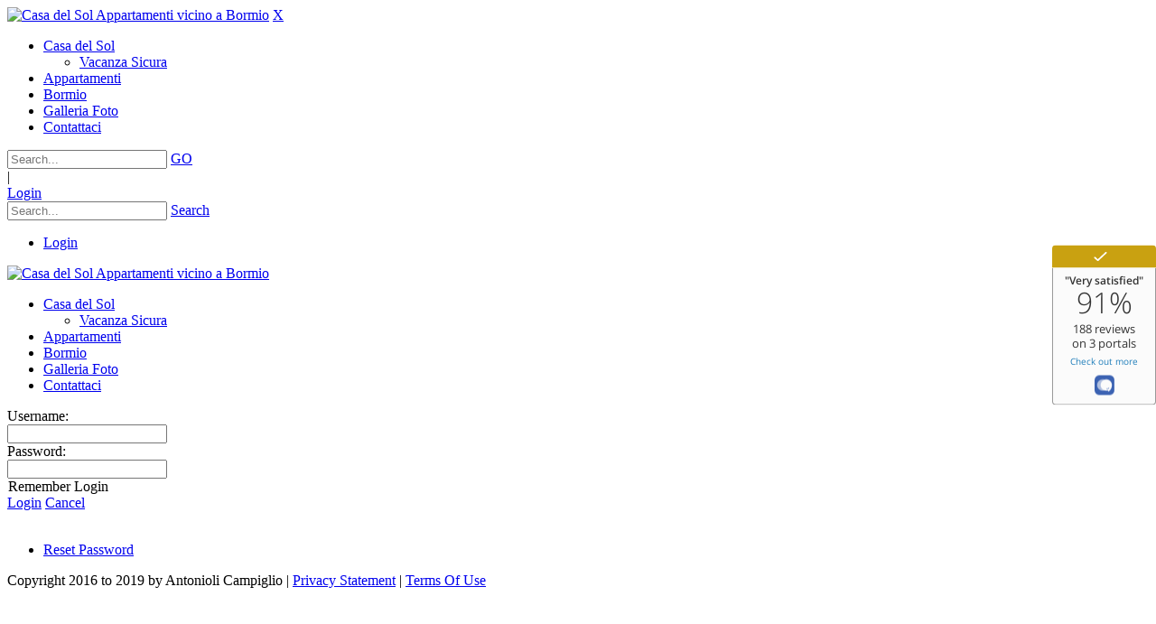

--- FILE ---
content_type: text/html; charset=utf-8
request_url: https://www.casadelsolbormio.com/Login?returnurl=%2FGalleria-Foto%2FID%2F23%2FOrtles
body_size: 14983
content:
<!DOCTYPE html>
<html  lang="it-IT">
<head id="Head"><meta content="text/html; charset=UTF-8" http-equiv="Content-Type" />
<script src="//widget.customer-alliance.com/reviews/js/standard/071a40e2c86368c9.js" async></script><title>
	User Log In
</title><meta id="MetaDescription" name="description" content="Casa del Sol è una villa dell&#39;ottocento ristrutturata, nella quale si trovano 6 appartamenti che si dividono in monolocali bilocali e trilocali. La casa si trova in località Santa Lucia a pochi minuti dalla città di Bormio" /><meta id="MetaKeywords" name="keywords" content="Appartamenti Bormio, Casa del Sol, Bormio Appartamenti, Self Catering Bormio" /><meta id="MetaRobots" name="robots" content="NOINDEX, NOFOLLOW" /><link href="/Resources/Shared/stylesheets/dnndefault/7.0.0/default.css?cdv=409" type="text/css" rel="stylesheet"/><link href="/DesktopModules/Admin/Authentication/module.css?cdv=409" type="text/css" rel="stylesheet"/><link href="/Resources/Search/SearchSkinObjectPreview.css?cdv=409" type="text/css" rel="stylesheet"/><link href="/Portals/_default/skins/20045-unlimitedcolorpack-031/skin.css?cdv=409" type="text/css" rel="stylesheet"/><link href="/Portals/_default/skins/20045-unlimitedcolorpack-031/homepage.css?cdv=409" type="text/css" rel="stylesheet"/><link href="/Portals/_default/containers/20045-unlimitedcolorpack-031/container.css?cdv=409" type="text/css" rel="stylesheet"/><link href="/Portals/5/portal.css?cdv=409" type="text/css" rel="stylesheet"/><link href="https://fonts.googleapis.com/css?family=Open+Sans&amp;cdv=409" type="text/css" rel="stylesheet"/><link href="https://fonts.googleapis.com/css?family=Montserrat&amp;cdv=409" type="text/css" rel="stylesheet"/><link href="/DesktopModules/DNNGo_xPlugin/Resource/css/jquery.mmenu.css?cdv=409" type="text/css" rel="stylesheet"/><script src="/Resources/libraries/jQuery/03_07_01/jquery.js?cdv=409" type="text/javascript"></script><script src="/Resources/libraries/jQuery-Migrate/03_04_01/jquery-migrate.js?cdv=409" type="text/javascript"></script><script src="/Resources/libraries/jQuery-UI/01_13_03/jquery-ui.min.js?cdv=409" type="text/javascript"></script><script src="/Resources/libraries/HoverIntent/01_10_01/jquery.hoverIntent.min.js?cdv=409" type="text/javascript"></script><!--[if LT IE 9]><link id="IE6Minus" rel="stylesheet" type="text/css" href="/Portals/_default/skins/20045-unlimitedcolorpack-031/ie.css" /><![endif]-->     
          <!-- Google Tag Manager -->
          <script>(function(w,d,s,l,i){w[l]=w[l]||[];w[l].push({'gtm.start':
          new Date().getTime(),event:'gtm.js'});var f=d.getElementsByTagName(s)[0],
          j=d.createElement(s),dl=l!='dataLayer'?'&l='+l:'';j.async=true;j.src=
          'https://www.googletagmanager.com/gtm.js?id='+i+dl;f.parentNode.insertBefore(j,f);
          })(window,document,'script','dataLayer','GTM-WLZDN78');</script>
          <!-- End Google Tag Manager -->
        <meta name="viewport" content="width=device-width, minimum-scale=1.0, maximum-scale=2.0" /></head>
<body id="Body">     
					<!-- Google Tag Manager (noscript) --> 
					<noscript><iframe src="https://www.googletagmanager.com/ns.html?id=GTM-WLZDN78"
					height="0" width="0" style="display:none;visibility:hidden"></iframe></noscript>
					<!-- End Google Tag Manager (noscript) -->
				

    <form method="post" action="/Login?returnurl=%2FGalleria-Foto%2FID%2F23%2FOrtles" id="Form" enctype="multipart/form-data">
<div class="aspNetHidden">
<input type="hidden" name="__EVENTTARGET" id="__EVENTTARGET" value="" />
<input type="hidden" name="__EVENTARGUMENT" id="__EVENTARGUMENT" value="" />
<input type="hidden" name="__VIEWSTATE" id="__VIEWSTATE" value="DnHve2nvRiuoMITnc8yy1Svx1hdNYEdIeUTwPw+YWm88Tti56l2WX0owJw7UiTsvM41YVVcD/xb7ifgr2HZNpAUO03CqDeXMJjH6Slpu5Rs5dBAJlkz3M9/q640/OkyUFte2THfS1V4EotXh+f0RD1OTG5ALdFWcq0cIWfhoSglSX1FZwufPgJmzBW3SMEENlLcRk1ZGF5se2d2fP6CUwEDnV8Lb9OwlrBFOMDfuuuvNpAODQM0s/+lIU4JXWgSbzSM1LOeBSDrNSvOAF8KCqcQ2BCu/YQVFrr6n4en9nJ8oxlOS0gydL0ovsMSOpMCgpWJ93Bx+iLqSdC7MuURoRFzYXCHpIfKsW2FzxfYJngzFfJBwe95jMNi0PbbFi1gQDcchC4uoB3rCK26LwksoWNZZ8hiyVyuCWVBJB31AtQkz0dk011k8bNMIJATv+I6uIpejbe6t//5p1WakQhPdCgH6Ml+jhvRT2kYrD1n+JMBI/qb5q82UJAmeLkBhnMlqmCqxE53NFeGQGRJ4uFdgaE3v/pIRoSKD/oFSpnMEZwXFTf29I5woM5qz15+HZEE1oM4zFchLqHEY9Rf6yOmh3ViK96/f2B/+PR75hm0fSn7lZVKreze849uPv45SybEEoez73yLM4aukD/e+eDZj2l/sEwkyDEBfNAALKrXpN4wLqlhovrXJgcU0iHDDYPB6HSFLroGeyBFbXeGormjXTYObn70xkfqq1tetT5+HqS5O22wAM06EatX9Ka/3GXPQ55s18cuV2B4iIulV+p5QZBgzvfqCXTbR8wYTGRAGGDkcrtZ9v4kffVNEDlYQOrWfwEyS6Jc06CvkUlemtYjlGa0FRGDdSSF05vtpvFaQouMShXghg0YBRpO0cnEoX2o7V+B7XP+aEdT92Oz/FEtqfYcw1+hQB3o70mItXxpOLUSZisL7MZacKJ7BGCdq7M7oMVwvMG6jLR5AOAV4oOyx1TJTggVwS0ZTrxXneKbdYF8hC9K1/[base64]/hyha4HazLGl8zjstVxYchsrgvS4csi3OmhjSJ89xWiggERljabLBqQGFTBitRWDzsuj5ixAGYY90ffvhc2AKpPOoqdRJmNTUPaf1GBtXJvSWy4XQyfnlabqE72OoMbF0PAvMmqlbPcRAGfyVHM8I/0dVdrvowzhY2ZkfK6E75HQXi+zo321tjj3XtOy76bRBH1nvNkqWjNpTvee9rVXxygGF1c+ZFfTWRdNfvf083bcX/8UP1S1i7hZdy0xdYApGGCNToBgLac9Ij/3ScHFMGfzDpaH6UH29MRPuxawxCGpn1DC9yMXbjmcHwGSSvOdeDAM5Y7gE1V69TUKZlOlFt7ddLAG/[base64]/5ByXpJNikkVgyepkfEMVsQhBk31wlBbK3C0Zl2SAFhQMhTeJTPZe4kW339PBE+HezPDOZQZtPAtkoJ/5zUzQdEdjXYQGn9EmbIeRn+XoG3YQ2QVBU9flT5p8PPiZkpvuJec6inJ0n/eus87xJ2wp0k3pNmEhJ8y05Ty0fWIDR0jfZBrLLz0nJMeJXu6eCYopEC1sfZeiDVOxFi9PDfiBQUY/MmKuj/bKPwtpSPbLdMeVE0K8qDErB0GAcO/TqdXduAx1KTcbSSCTVYSjkV9OvMnMT5wkmA3eGPyrsF1gLXA900J/Civ1YgvvFdx75JmXjB31u3WypgaLOxvuNaDceD0euOuoeUBYD3h9pdkSL0f4KMMoSSKBhJRcwaLFtTlu0hJ0Ekzi5meuBBUiOWkjOnVUNebU0I4kBFRcAMhcdVf0HtVsNFAMs19wdJ/d/wMPqGUiVqz41Rmg73+4bYExd+0Ia7hy9YHTtnw196gIcwUNTDyfYF0WE/audUUqB/ULT9w9+nmyUMzNBFQuvhjv2vrkz+iaU8S/AOCnKSyUctzGVK0xApATB3kSBj00MqYbti93ZGHVbscz5VHANndpPBPn+9UWpNPJxfknNNlhf7OMt/uLtXiUWShWZZRGY/vrlgYvobIuRNNd02WEq9fI2HT3NJUoa24WK9BVTlEqEKe+C0ig7HicgJf+C0cp85suGb3nxwgJ+5+fQnPSFz+vmIulC6j6LGCkNFkVT//WX2wpzI82nfJ6ANUA40IgTlCoPlUfZKlXMWpNZx5ctSsPPHy2avqKRJtVXnS1+Zv8FMYdMbCrKU/xMQ81iFxzS/pQ3JbKw2P+K7bKJDSGURjKwr1j3g7SRpXNmWS1yskHp+iszZKi1sAcBCQxqajOG8zlX+aT+BYufYEo/OGOA9egCzWJiInuTLyy3Dov0HJ4b3Y92tjUCKc8FZO6y" />
</div>

<script type="text/javascript">
//<![CDATA[
var theForm = document.forms['Form'];
if (!theForm) {
    theForm = document.Form;
}
function __doPostBack(eventTarget, eventArgument) {
    if (!theForm.onsubmit || (theForm.onsubmit() != false)) {
        theForm.__EVENTTARGET.value = eventTarget;
        theForm.__EVENTARGUMENT.value = eventArgument;
        theForm.submit();
    }
}
//]]>
</script>


<script src="/WebResource.axd?d=pynGkmcFUV22EPrUVXxVdl4BlH02hsYXAP1lgPFV6AlQunpJjZE_wMQVqEg1&amp;t=638901392248157332" type="text/javascript"></script>


<script type="text/javascript">
//<![CDATA[
var __cultureInfo = {"name":"it-IT","numberFormat":{"CurrencyDecimalDigits":2,"CurrencyDecimalSeparator":",","IsReadOnly":false,"CurrencyGroupSizes":[3],"NumberGroupSizes":[3],"PercentGroupSizes":[3],"CurrencyGroupSeparator":".","CurrencySymbol":"€","NaNSymbol":"NaN","CurrencyNegativePattern":8,"NumberNegativePattern":1,"PercentPositivePattern":1,"PercentNegativePattern":1,"NegativeInfinitySymbol":"-∞","NegativeSign":"-","NumberDecimalDigits":2,"NumberDecimalSeparator":",","NumberGroupSeparator":".","CurrencyPositivePattern":3,"PositiveInfinitySymbol":"∞","PositiveSign":"+","PercentDecimalDigits":2,"PercentDecimalSeparator":",","PercentGroupSeparator":".","PercentSymbol":"%","PerMilleSymbol":"‰","NativeDigits":["0","1","2","3","4","5","6","7","8","9"],"DigitSubstitution":1},"dateTimeFormat":{"AMDesignator":"","Calendar":{"MinSupportedDateTime":"\/Date(-62135578800000)\/","MaxSupportedDateTime":"\/Date(253402300799999)\/","AlgorithmType":1,"CalendarType":1,"Eras":[1],"TwoDigitYearMax":2049,"IsReadOnly":false},"DateSeparator":"/","FirstDayOfWeek":1,"CalendarWeekRule":2,"FullDateTimePattern":"dddd d MMMM yyyy HH:mm:ss","LongDatePattern":"dddd d MMMM yyyy","LongTimePattern":"HH:mm:ss","MonthDayPattern":"d MMMM","PMDesignator":"","RFC1123Pattern":"ddd, dd MMM yyyy HH\u0027:\u0027mm\u0027:\u0027ss \u0027GMT\u0027","ShortDatePattern":"dd/MM/yyyy","ShortTimePattern":"HH:mm","SortableDateTimePattern":"yyyy\u0027-\u0027MM\u0027-\u0027dd\u0027T\u0027HH\u0027:\u0027mm\u0027:\u0027ss","TimeSeparator":":","UniversalSortableDateTimePattern":"yyyy\u0027-\u0027MM\u0027-\u0027dd HH\u0027:\u0027mm\u0027:\u0027ss\u0027Z\u0027","YearMonthPattern":"MMMM yyyy","AbbreviatedDayNames":["dom","lun","mar","mer","gio","ven","sab"],"ShortestDayNames":["do","lu","ma","me","gi","ve","sa"],"DayNames":["domenica","lunedì","martedì","mercoledì","giovedì","venerdì","sabato"],"AbbreviatedMonthNames":["gen","feb","mar","apr","mag","giu","lug","ago","set","ott","nov","dic",""],"MonthNames":["gennaio","febbraio","marzo","aprile","maggio","giugno","luglio","agosto","settembre","ottobre","novembre","dicembre",""],"IsReadOnly":false,"NativeCalendarName":"calendario gregoriano","AbbreviatedMonthGenitiveNames":["gen","feb","mar","apr","mag","giu","lug","ago","set","ott","nov","dic",""],"MonthGenitiveNames":["gennaio","febbraio","marzo","aprile","maggio","giugno","luglio","agosto","settembre","ottobre","novembre","dicembre",""]},"eras":[1,"d.C.",null,0]};//]]>
</script>

<script src="/ScriptResource.axd?d=NJmAwtEo3IoHN9juZSI_SA7QrBl3AGGuWkFnXms57JmdHbGZFfx4AmWCcv-q350HnOL5NQ1KVQtZrnJIE61TglifgHaw-U-czkqeoOWee2aMcRHIB7tK4vfE6OZhTK-C50DT1w2&amp;t=5c0e0825" type="text/javascript"></script>
<script src="/ScriptResource.axd?d=dwY9oWetJoKNdOd2ULrQBdz5JUr0JvFqQsuI9-ujq76L4pftIQRSxKz6UuCEpcw3GNNtRIZqG-uzkhxnwxngqjNVjH0IRExT6LtmUz2Ahy1wWtxQg_d347MTEnF5ShByHUd_0tkE6wS5s3f20&amp;t=5c0e0825" type="text/javascript"></script>
<div class="aspNetHidden">

	<input type="hidden" name="__VIEWSTATEGENERATOR" id="__VIEWSTATEGENERATOR" value="CA0B0334" />
	<input type="hidden" name="__VIEWSTATEENCRYPTED" id="__VIEWSTATEENCRYPTED" value="" />
	<input type="hidden" name="__EVENTVALIDATION" id="__EVENTVALIDATION" value="RW34+NlG5VXu7O3HKQuDLBgDAMOq3A6J3hUpD2ts/isLqmyN2maH4CTWPmlpSUDyhm8qJQGKj05kgLrcScA5trLxXA3UTzAeey58qbaIitKQxsMFkQvJam67zYksSFBf/tuUEK3I/cyjxQfVedFeM8dSXJ0PgSr0DMQMNuV6wKaq9cCInWPnQP9YlIbf9QacCoWd611hWdapFKLfdXHuctA4O6bCwdRRSlPC4ovRffbXsYUFqKSVitBw2kH79fWWv5rLiDdYIIGzx5acqiEKzGbLy4DhA5o36t6xF3vZgeVFEpKb9IoZLrwOdJEnEb91ZVIF5Q==" />
</div><script src="/js/dnn.js?cdv=409" type="text/javascript"></script><script src="/js/dnn.modalpopup.js?cdv=409" type="text/javascript"></script><script src="/js/dnncore.js?cdv=409" type="text/javascript"></script><script src="/DesktopModules/DNNGo_xPlugin/Resource/js/dnngo-xplugin.js?cdv=409" type="text/javascript"></script><script src="/Resources/Search/SearchSkinObjectPreview.js?cdv=409" type="text/javascript"></script><script src="/js/dnn.servicesframework.js?cdv=409" type="text/javascript"></script><script src="/Resources/libraries/DnnPlugins/09_13_07/dnn.jquery.js?cdv=409" type="text/javascript"></script>
<script type="text/javascript">
//<![CDATA[
Sys.WebForms.PageRequestManager._initialize('ScriptManager', 'Form', [], [], [], 90, '');
//]]>
</script>

        
        
        

 


<!--[if lt IE 9]>
<script src="http://html5shim.googlecode.com/svn/trunk/html5.js"></script>
<![endif]-->
<!-- header8 -->






<!-- header8 End -->
<div class="body_bg full">   <div id="dnn_wrapper">
    <div class="wrapper">
      <div class="visible-xs"> 
        <!-- mobile header --> 
          <div class="phoneHeadTop clearfix  "> <span class="fa fa-search  " id="mobile_search"></span> <span class="  ">
                  <a id="dnn_dnnLOGO3_hypLogo" title="Casa del Sol Appartamenti vicino a Bormio" aria-label="Casa del Sol Appartamenti vicino a Bormio" href="https://www.casadelsolbormio.com/"><img id="dnn_dnnLOGO3_imgLogo" src="/Portals/5/logo-cervo-casa-del-sol120.png?ver=13EDilNLDRmnkJvXd1bHTg%3d%3d" alt="Casa del Sol Appartamenti vicino a Bormio" style="border-width:0px;" /></a>
                  </span>
                  
<a href="#gomenu9f5d51514f" class="mobilemenu_close">X</a>
<div id="gomenu9f5d51514f" class="mobile_menu ">
    <ul  class="menu_list"><li class="dir  current  first-item Item-1  mm-selected"><a href="https://www.casadelsolbormio.com/" class="acurrent"  title="Casa del Sol Appartamenti per vacanze vicino a Bormio"  ><span>Casa del Sol</span></a><ul><li class="   last-item SunItem-1 "><a href="https://www.casadelsolbormio.com/Casa-del-Sol/Vacanza-Sicura"   title="Vacanza Sicura"  ><span>Vacanza Sicura</span></a></li></ul></li><li class="   Item-2 "><a href="https://www.casadelsolbormio.com/Appartamenti"   title="La nostra proposta di appartamenti"  ><span>Appartamenti</span></a></li><li class="   Item-3 "><a href="https://casadelsolbormio.com/Bormio/Galleria-Foto/ID/31/Bormio"   title="Bormio"  ><span>Bormio</span></a></li><li class="   Item-4 "><a href="https://www.casadelsolbormio.com/Galleria-Foto"   title="La nostra galleria fotografica di Appartamenti e non"  ><span>Galleria Foto</span></a></li><li class="   last-item Item-5 "><a href="https://www.casadelsolbormio.com/Contattaci"   title="I nostri contatti per programmare la vostra vacanza"  ><span>Contattaci</span></a></li></ul>
</div>
 
 <script type="text/javascript">
     jQuery(document).ready(function ($) {


		 $('#gomenu9f5d51514f').find(".dir.mm-selected").removeClass("mm-selected").parent().parent().addClass("mm-selected")
		 
         $('#gomenu9f5d51514f').mobile_menu({
             slidingSubmenus: true,
             counters: true,
             navbartitle: "Menu",
             headerbox: ".menu_header",
             footerbox: ".menu_footer"			 
         });
		 
		  $('#gomenu9f5d51514f').find("a[href='javascript:;']").on("click",function (e) {
			  e.preventDefault();
			  $(this).siblings(".mm-next").click();
		  })
     });
</script>


 
                </div>
                <div class="phoneHeadBottom  ">
                  <div class="HeadPane_mobile menu_header   " ></div>
                  <div class="searchBox2   " id="search2" >
                    <span id="dnn_dnnSEARCH3_ClassicSearch">
    
    
    <span class="searchInputContainer" data-moreresults="See More Results" data-noresult="No Results Found">
        <input name="dnn$dnnSEARCH3$txtSearch" type="text" maxlength="255" size="20" id="dnn_dnnSEARCH3_txtSearch" class="NormalTextBox" aria-label="Search" autocomplete="off" placeholder="Search..." />
        <a class="dnnSearchBoxClearText" title="Clear search text"></a>
    </span>
    <a id="dnn_dnnSEARCH3_cmdSearch" class="search" href="javascript:__doPostBack(&#39;dnn$dnnSEARCH3$cmdSearch&#39;,&#39;&#39;)">GO</a>
</span>


<script type="text/javascript">
    $(function() {
        if (typeof dnn != "undefined" && typeof dnn.searchSkinObject != "undefined") {
            var searchSkinObject = new dnn.searchSkinObject({
                delayTriggerAutoSearch : 400,
                minCharRequiredTriggerAutoSearch : 2,
                searchType: 'S',
                enableWildSearch: true,
                cultureCode: 'it-IT',
                portalId: -1
                }
            );
            searchSkinObject.init();
            
            
            // attach classic search
            var siteBtn = $('#dnn_dnnSEARCH3_SiteRadioButton');
            var webBtn = $('#dnn_dnnSEARCH3_WebRadioButton');
            var clickHandler = function() {
                if (siteBtn.is(':checked')) searchSkinObject.settings.searchType = 'S';
                else searchSkinObject.settings.searchType = 'W';
            };
            siteBtn.on('change', clickHandler);
            webBtn.on('change', clickHandler);
            
            
        }
    });
</script>

                  </div>
                  <div class="Login   ">
                    

                    <span class="sep">|</span>
                    
<div id="dnn_dnnLogin3_loginGroup" class="loginGroup">
    <a id="dnn_dnnLogin3_enhancedLoginLink" title="Login" class="LoginLink" rel="nofollow" onclick="return dnnModal.show(&#39;https://www.casadelsolbormio.com/Login?returnurl=/Login&amp;popUp=true&#39;,/*showReturn*/true,300,650,true,&#39;&#39;)" href="https://www.casadelsolbormio.com/Login?returnurl=%2fLogin">Login</a>
</div>
                  </div>
                  <div class="languageBox ElementHide-xs ElementHide-sm ElementHide-md ElementHide-lg">
                    <div class="language-object" >


</div>
                  </div>
                </div>






        <!-- mobile end --> 
      </div>
      <div class="hidden-xs"> 
        <!-- header1~7 --> 
        <div class="dnn9_seaarch" style="display:none;">
   <span id="dnn_dnn9SEARCH1_ClassicSearch">
    
    
    <span class="searchInputContainer" data-moreresults="See More Results" data-noresult="No Results Found">
        <input name="dnn$dnn9SEARCH1$txtSearch" type="text" maxlength="255" size="20" id="dnn_dnn9SEARCH1_txtSearch" class="NormalTextBox" aria-label="Search" autocomplete="off" placeholder="Search..." />
        <a class="dnnSearchBoxClearText" title="Clear search text"></a>
    </span>
    <a id="dnn_dnn9SEARCH1_cmdSearch" class="search" href="javascript:__doPostBack(&#39;dnn$dnn9SEARCH1$cmdSearch&#39;,&#39;&#39;)"> </a>
</span>


<script type="text/javascript">
    $(function() {
        if (typeof dnn != "undefined" && typeof dnn.searchSkinObject != "undefined") {
            var searchSkinObject = new dnn.searchSkinObject({
                delayTriggerAutoSearch : 400,
                minCharRequiredTriggerAutoSearch : 2,
                searchType: 'S',
                enableWildSearch: true,
                cultureCode: 'it-IT',
                portalId: -1
                }
            );
            searchSkinObject.init();
            
            
            // attach classic search
            var siteBtn = $('#dnn_dnn9SEARCH1_SiteRadioButton');
            var webBtn = $('#dnn_dnn9SEARCH1_WebRadioButton');
            var clickHandler = function() {
                if (siteBtn.is(':checked')) searchSkinObject.settings.searchType = 'S';
                else searchSkinObject.settings.searchType = 'W';
            };
            siteBtn.on('change', clickHandler);
            webBtn.on('change', clickHandler);
            
            
        }
    });
</script>

</div>
               <!-- header1 -->
              <div id="header1">
              <header>
                  <div class="header_top  ">
                  <div class="dnn_layout">
                      <div class="head_mid clearfix">
                      <div class="languageBox">
                          <div class="language-object" >


</div>
                      </div>
                      <div id="dnn_HeaderPane" class="HeaderPane   DNNEmptyPane"></div>
                        
                      <div class="searchBox hidden-xs  " id="search">
                          <span id="dnn_dnnSEARCH_ClassicSearch">
    
    
    <span class="searchInputContainer" data-moreresults="See More Results" data-noresult="No Results Found">
        <input name="dnn$dnnSEARCH$txtSearch" type="text" maxlength="255" size="20" id="dnn_dnnSEARCH_txtSearch" class="NormalTextBox" aria-label="Search" autocomplete="off" placeholder="Search..." />
        <a class="dnnSearchBoxClearText" title="Clear search text"></a>
    </span>
    <a id="dnn_dnnSEARCH_cmdSearch" class="search" href="javascript:__doPostBack(&#39;dnn$dnnSEARCH$cmdSearch&#39;,&#39;&#39;)">Search</a>
</span>


<script type="text/javascript">
    $(function() {
        if (typeof dnn != "undefined" && typeof dnn.searchSkinObject != "undefined") {
            var searchSkinObject = new dnn.searchSkinObject({
                delayTriggerAutoSearch : 400,
                minCharRequiredTriggerAutoSearch : 2,
                searchType: 'S',
                enableWildSearch: true,
                cultureCode: 'it-IT',
                portalId: -1
                }
            );
            searchSkinObject.init();
            
            
            // attach classic search
            var siteBtn = $('#dnn_dnnSEARCH_SiteRadioButton');
            var webBtn = $('#dnn_dnnSEARCH_WebRadioButton');
            var clickHandler = function() {
                if (siteBtn.is(':checked')) searchSkinObject.settings.searchType = 'S';
                else searchSkinObject.settings.searchType = 'W';
            };
            siteBtn.on('change', clickHandler);
            webBtn.on('change', clickHandler);
            
            
        }
    });
</script>

                        </div>
                      <div class=" ">
                          
<div class="userProperties">
    <ul>
        
                <li class="userLogin"><a id="dnn_userLogin_loginLink" onclick="return dnnModal.show(&#39;https://www.casadelsolbormio.com/Login?returnurl=/Login&amp;popUp=true&#39;,/*showReturn*/true,300,650,true,&#39;&#39;)" href="https://www.casadelsolbormio.com/Login?returnurl=%2fLogin">Login</a>
        
    </ul>
</div>

                        </div>
                    </div>
                    </div>
                </div>
                  <div class="roll_menu">
                  <div class="dnn_layout  LogoMenuBox  ">
                      <div class="head_mid clearfix">
                      <div class="dnn_logo    ">
                          <a id="dnn_dnnLOGO_hypLogo" title="Casa del Sol Appartamenti vicino a Bormio" aria-label="Casa del Sol Appartamenti vicino a Bormio" href="https://www.casadelsolbormio.com/"><img id="dnn_dnnLOGO_imgLogo" src="/Portals/5/logo-cervo-casa-del-sol120.png?ver=13EDilNLDRmnkJvXd1bHTg%3d%3d" alt="Casa del Sol Appartamenti vicino a Bormio" style="border-width:0px;" /></a>
                        </div>
                      <div class="Head_right">
                          <nav>
                          <div class="dnn_menu  ">
                              <div id="dnngo_megamenu" class="IHide-sm IHide-md IHide-lg">
                              
    <div class="dnngo_gomenu" id="dnngo_megamenudf2d5d3f38">
      
         <ul class="primary_structure">
 <li class="dir current">
<a href="https://www.casadelsolbormio.com/"   title="Casa del Sol Appartamenti per vacanze vicino a Bormio"  ><span>Casa del Sol</span></a>
 <div class="dnngo_menuslide">
 <ul class="dnngo_slide_menu ">
 <li class=" ">
<a href="https://www.casadelsolbormio.com/Casa-del-Sol/Vacanza-Sicura"   title="Vacanza Sicura"  ><span>Vacanza Sicura</span></a>
</li>
</ul>
</div>
</li>
 <li class=" ">
<a href="https://www.casadelsolbormio.com/Appartamenti"   title="La nostra proposta di appartamenti"  ><span>Appartamenti</span></a>
</li>
 <li class=" ">
<a href="https://casadelsolbormio.com/Bormio/Galleria-Foto/ID/31/Bormio"   title="Bormio"  ><span>Bormio</span></a>
</li>
 <li class=" ">
<a href="https://www.casadelsolbormio.com/Galleria-Foto"   title="La nostra galleria fotografica di Appartamenti e non"  ><span>Galleria Foto</span></a>
</li>
 <li class=" ">
<a href="https://www.casadelsolbormio.com/Contattaci"   title="I nostri contatti per programmare la vostra vacanza"  ><span>Contattaci</span></a>
</li>
</ul>

      
    </div>
    
    
<script type="text/javascript">
    jQuery(document).ready(function ($) {
        $("#dnngo_megamenudf2d5d3f38").dnngomegamenu({
            slide_speed: 200,
            delay_disappear: 500,
            popUp: "vertical",//level
			delay_show:150,
			direction:"ltr",//rtl ltr
			megamenuwidth:"box",//full box
			WidthBoxClassName:".dnn_layout"
        });
    });


	jQuery(document).ready(function () {
		jQuery("#dnngo_megamenudf2d5d3f38").has("ul").find(".dir > a").attr("aria-haspopup", "true");
	}); 

</script>
                            </div>
                            </div>
                        </nav>
                        </div>
                    </div>
                    </div>
                </div>
                </header>
            </div>
              <!-- header1 End --> 
                                                                                                  





        <!-- header1~7 end --> 
      </div>
      <div id="dnn_BannerPane" class="BannerPane   DNNEmptyPane"></div>
      <div class="Banner_box  ">
        <div class="dnn_layout">
          <div class="clearfix">
            <div id="dnn_BannerPaneA" class="BannerPaneA DNNEmptyPane"></div>
          </div>
        </div>
      </div>
      <div class="dnn_layout  ">
        <div class="clearfix">
          <div id="dnn_BannerPaneB" class="BannerPaneB DNNEmptyPane"></div>
        </div>
      </div>
      <div class="Mian_Box">
        <div class="dnn_layout">
          <div class="content_mid clearfix">
            <section class="row">
              <div class="col-sm-12">
                <div id="dnn_TopOutPaneA" class="TopOutPaneA DNNEmptyPane"></div>
              </div>
            </section>
          </div>
        </div>
      </div>
      <div class="Mian_Box_4">
        <div class="dnn_layout">
          <div class="content_mid clearfix">
            <section class="row">
              <div class="col-sm-12">
                <div id="dnn_TopOutPaneB" class="TopOutPaneB DNNEmptyPane"></div>
              </div>
            </section>
            <section class="row">
              <div class="col-sm-12">
                <div id="dnn_TopOutPaneC" class="TopOutPaneC DNNEmptyPane"></div>
              </div>
            </section>
            <section class="row">
              <div class="col-sm-12">
                <div id="dnn_TopOutPaneD" class="TopOutPaneD DNNEmptyPane"></div>
              </div>
            </section>
          </div>
        </div>
      </div>
      <div class="Mian_Box_2">
        <div class="dnn_layout">
          <div class="content_mid clearfix">
            <section class="row">
              <div class="col-sm-6">
                <div id="dnn_TopOutPaneE" class="TopOutPaneE DNNEmptyPane"></div>
              </div>
              <div class="col-sm-6">
                <div id="dnn_TopOutPaneF" class="TopOutPaneF DNNEmptyPane"></div>
              </div>
            </section>
          </div>
        </div>
      </div>
      <div class="Mian_Box_5">
        <div class="dnn_layout">
          <div class="content_mid clearfix">
            <section class="row">
              <div class="col-sm-12">
                <div id="dnn_TopOutPaneG" class="TopOutPaneG DNNEmptyPane"></div>
              </div>
            </section>
          </div>
        </div>
        <div id="dnn_TopOutPaneH" class="TopOutPaneH DNNEmptyPane"></div>
      </div>
      <div class="Mian_Box">
        <div class="dnn_layout">
          <div class="content_mid clearfix">
            <section class="row">
              <div class="col-sm-12">
                <div id="dnn_TopOutPane" class="TopOutPane DNNEmptyPane"></div>
              </div>
            </section>
          </div>
        </div>
      </div>
      <!-- content pane --> 
      <section id="dnn_content">
          <div id="dnn_Full_Screen_PaneA" class="Full_Screen_PaneA DNNEmptyPane"></div>
          <div class="dnn_layout">
            <div class="content_mid clearfix">
              <div class="pane_layout">
                <div class="row">
                  <div class="col-sm-12">
                    <div id="dnn_TopPane" class="TopPane DNNEmptyPane"></div>
                  </div>
                </div>
              </div>
            </div>
          </div>
          <div id="dnn_Full_Screen_PaneB" class="Full_Screen_PaneB DNNEmptyPane"></div>
          <div class="dnn_layout">
            <div class="content_mid clearfix">
              <div class="pane_layout">
                <div class="row">
                  <div class="col-sm-3">
                    <div id="dnn_RowOne_Grid3_Pane" class="RowOne_Grid3_Pane DNNEmptyPane"></div>
                  </div>
                  <div class="col-sm-9">
                    <div id="dnn_RowOne_Grid9_Pane" class="RowOne_Grid9_Pane DNNEmptyPane"></div>
                  </div>
                </div>
                <div class="row">
                  <div class="col-sm-4">
                    <div id="dnn_RowTwo_Grid4_Pane" class="RowTwo_Grid4_Pane DNNEmptyPane"></div>
                  </div>
                  <div class="col-sm-8">
                    <div id="dnn_RowTwo_Grid8_Pane" class="RowTwo_Grid8_Pane DNNEmptyPane"></div>
                  </div>
                </div>
                <div class="row">
                  <div class="col-sm-5">
                    <div id="dnn_RowThree_Grid5_Pane" class="RowThree_Grid5_Pane DNNEmptyPane"></div>
                  </div>
                  <div class="col-sm-7">
                    <div id="dnn_RowThree_Grid7_Pane" class="RowThree_Grid7_Pane DNNEmptyPane"></div>
                  </div>
                </div>
                <div class="row">
                  <div class="col-sm-6">
                    <div id="dnn_RowFour_Grid6_Pane1" class="RowFour_Grid6_Pane1 DNNEmptyPane"></div>
                  </div>
                  <div class="col-sm-6">
                    <div id="dnn_RowFour_Grid6_Pane2" class="RowFour_Grid6_Pane2 DNNEmptyPane"></div>
                  </div>
                </div>
                <div class="row">
                  <div class="col-sm-7">
                    <div id="dnn_RowFive_Grid7_Pane" class="RowFive_Grid7_Pane DNNEmptyPane"></div>
                  </div>
                  <div class="col-sm-5">
                    <div id="dnn_RowFive_Grid5_Pane" class="RowFive_Grid5_Pane DNNEmptyPane"></div>
                  </div>
                </div>
                <div class="row">
                  <div class="col-sm-8">
                    <div id="dnn_RowSix_Grid8_Pane" class="RowSix_Grid8_Pane DNNEmptyPane"></div>
                  </div>
                  <div class="col-sm-4">
                    <div id="dnn_RowSix_Grid4_Pane" class="RowSix_Grid4_Pane DNNEmptyPane"></div>
                  </div>
                </div>
                <div class="row">
                  <div class="col-sm-9">
                    <div id="dnn_RowSeven_Grid9_Pane" class="RowSeven_Grid9_Pane DNNEmptyPane"></div>
                  </div>
                  <div class="col-sm-3">
                    <div id="dnn_RowSeven_Grid3_Pane" class="RowSeven_Grid3_Pane DNNEmptyPane"></div>
                  </div>
                </div>
              </div>
            </div>
          </div>
          <div id="dnn_Full_Screen_PaneC" class="Full_Screen_PaneC DNNEmptyPane"></div>
          <div class="dnn_layout">
            <div class="content_mid clearfix">
              <div class="pane_layout">
                <div class="row">
                  <div class="col-sm-4">
                    <div id="dnn_RowEight_Grid4_Pane1" class="RowEight_Grid4_Pane1 DNNEmptyPane"></div>
                  </div>
                  <div class="col-sm-4">
                    <div id="dnn_RowEight_Grid4_Pane2" class="RowEight_Grid4_Pane2 DNNEmptyPane"></div>
                  </div>
                  <div class="col-sm-4">
                    <div id="dnn_RowEight_Grid4_Pane3" class="RowEight_Grid4_Pane3 DNNEmptyPane"></div>
                  </div>
                </div>
                <div class="row">
                  <div class="col-sm-3">
                    <div id="dnn_RowNine_Grid3_Pane1" class="RowNine_Grid3_Pane1 DNNEmptyPane"></div>
                  </div>
                  <div class="col-sm-6">
                    <div id="dnn_RowNine_Grid6_Pane" class="RowNine_Grid6_Pane DNNEmptyPane"></div>
                  </div>
                  <div class="col-sm-3">
                    <div id="dnn_RowNine_Grid3_Pane2" class="RowNine_Grid3_Pane2 DNNEmptyPane"></div>
                  </div>
                </div>
                <div class="row">
                  <div class="col-md-3 col-sm-6">
                    <div id="dnn_RownTen_Grid3_Pane1" class="RownTen_Grid3_Pane1 DNNEmptyPane"></div>
                  </div>
                  <div class="col-md-3 col-sm-6">
                    <div id="dnn_RowTen_Grid3_Pane2" class="RowTen_Grid3_Pane2 DNNEmptyPane"></div>
                  </div>
                  <div class="clearfix visible-sm"></div>
                  <div class="col-md-3 col-sm-6">
                    <div id="dnn_RowTen_Grid3_Pane3" class="RowTen_Grid3_Pane3 DNNEmptyPane"></div>
                  </div>
                  <div class="col-md-3 col-sm-6">
                    <div id="dnn_RowTen_Grid3_Pane4" class="RowTen_Grid3_Pane4 DNNEmptyPane"></div>
                  </div>
                </div>
              </div>
            </div>
          </div>
          <div id="dnn_Full_Screen_PaneD" class="Full_Screen_PaneD DNNEmptyPane"></div>
          <div class="backgroundImage37">
  <div class="dnn_layout">
    <div class="content_mid clearfix">
      <div class="pane_layout">
        <div class="row">
          <div class="col-sm-12">
            <div id="dnn_ContentTopPane" class="ContentTopPane DNNEmptyPane"></div>
          </div>
        </div>
      </div>
    </div>
  </div>
  <div class="triangleout">
  <div class="triangle"></div>
  </div>
  
  </div>
          <div class="dnn_layout">
            <div class="content_mid clearfix">
              <div class="pane_layout">
                <div class="row">
                  <div class="col-sm-12">
                    <div id="dnn_ContentPane" class="ContentPane"><div class="DnnModule DnnModule- DnnModule--1 DnnModule-Admin">
<div class="White">
     <div id="dnn_ctr_ContentPane" class="contentpane"><div id="dnn_ctr_ModuleContent" class="DNNModuleContent ModC">
	
<div class="dnnForm dnnLogin dnnClear">
    <div id="dnn_ctr_Login_pnlLogin">
		
        <div class="loginContent">
            
            <div id="dnn_ctr_Login_pnlLoginContainer" class="LoginPanel">
			<div id="dnn_ctr_Login_DNN">
<div class="dnnForm dnnLoginService dnnClear">
    <div class="dnnFormItem">
		<div class="dnnLabel">
			<label for="dnn_ctr_Login_Login_DNN_txtUsername" id="dnn_ctr_Login_Login_DNN_plUsername" class="dnnFormLabel">Username:</label>
		</div>        
        <input name="dnn$ctr$Login$Login_DNN$txtUsername" type="text" id="dnn_ctr_Login_Login_DNN_txtUsername" AUTOCOMPLETE="off" />
    </div>
    <div class="dnnFormItem">
		<div class="dnnLabel">
			<label for="dnn_ctr_Login_Login_DNN_txtPassword" id="dnn_ctr_Login_Login_DNN_plPassword" class="dnnFormLabel">Password:</label>
		</div>
        <input name="dnn$ctr$Login$Login_DNN$txtPassword" type="password" id="dnn_ctr_Login_Login_DNN_txtPassword" AUTOCOMPLETE="off" />
    </div>
    
    
    	<div class="dnnFormItem">
		<span id="dnn_ctr_Login_Login_DNN_lblLoginRememberMe" class="dnnFormLabel"></span>
		<span class="dnnLoginRememberMe"><input id="dnn_ctr_Login_Login_DNN_chkCookie" type="checkbox" name="dnn$ctr$Login$Login_DNN$chkCookie" /><label for="dnn_ctr_Login_Login_DNN_chkCookie">Remember Login</label></span>
	</div>
    <div class="dnnFormItem">
        <span id="dnn_ctr_Login_Login_DNN_lblLogin" class="dnnFormLabel"></span>
        <a id="dnn_ctr_Login_Login_DNN_cmdLogin" title="Login" class="dnnPrimaryAction" href="javascript:__doPostBack(&#39;dnn$ctr$Login$Login_DNN$cmdLogin&#39;,&#39;&#39;)">Login</a>
		<a id="dnn_ctr_Login_Login_DNN_cancelLink" class="dnnSecondaryAction" CausesValidation="false" href="/Galleria-Foto/ID/23/Ortles">Cancel</a>        
    </div>
    <div class="dnnFormItem">
        <span class="dnnFormLabel">&nbsp;</span>
        <div class="dnnLoginActions">
            <ul class="dnnActions dnnClear">
                                
                <li id="dnn_ctr_Login_Login_DNN_liPassword"><a id="dnn_ctr_Login_Login_DNN_passwordLink" class="dnnSecondaryAction" onclick="return dnnModal.show(&#39;https://www.casadelsolbormio.com/Casa-del-Sol/ctl/SendPassword?returnurl=https://www.casadelsolbormio.com/&amp;popUp=true&#39;,/*showReturn*/true,300,650,true,&#39;&#39;)" href="https://www.casadelsolbormio.com/Casa-del-Sol/ctl/SendPassword?returnurl=https://www.casadelsolbormio.com/">Reset Password</a></li>
            </ul>
        </div>
    </div>
</div>

    <script type="text/javascript">
        /*globals jQuery, window, Sys */
        (function ($, Sys) {
            const disabledActionClass = "dnnDisabledAction";
            const actionLinks = $('a[id^="dnn_ctr_Login_Login_DNN"]');
            function isActionDisabled($el) {
                return $el && $el.hasClass(disabledActionClass);
            }
            function disableAction($el) {
                if ($el == null || $el.hasClass(disabledActionClass)) {
                    return;
                }
                $el.addClass(disabledActionClass);
            }
            function enableAction($el) {
                if ($el == null) {
                    return;
                }
                $el.removeClass(disabledActionClass);
            }
            function setUpLogin() {                
                $.each(actionLinks || [], function (index, action) {
                    var $action = $(action);
                    $action.click(function () {
                        var $el = $(this);
                        if (isActionDisabled($el)) {
                            return false;
                        }
                        disableAction($el);
                    });
                });
            }
		
            $(document).ready(function () {
                $(document).on('keydown', '.dnnLoginService', function (e) {
                    if ($(e.target).is('input:text,input:password') && e.keyCode === 13) {
                        var $loginButton = $('#dnn_ctr_Login_Login_DNN_cmdLogin');
                        if (isActionDisabled($loginButton)) {
                            return false;
                        }
                        disableAction($loginButton);
                        window.setTimeout(function () { eval($loginButton.attr('href')); }, 100);
                        e.preventDefault();
                        return false;
                    }
                });

                setUpLogin();
                Sys.WebForms.PageRequestManager.getInstance().add_endRequest(function () {
                    $.each(actionLinks || [], function (index, item) {
                        enableAction($(item));
                    });
                    setUpLogin();
                });
            });
        }(jQuery, window.Sys));
    </script>

</div>
		</div>
            <div class="dnnSocialRegistration">
                <div id="socialControls">
                    <ul class="buttonList">
                        
                    </ul>
                </div>
            </div>
        </div>
    
	</div>
    
    
    
    
    
</div>
</div></div>
</div>










</div></div>
                  </div>
                </div>
              </div>
            </div>
          </div>
          <div id="dnn_Full_Screen_PaneE" class="Full_Screen_PaneE DNNEmptyPane"></div>
          <div class="dnn_layout">
            <div class="content_mid clearfix">
              <div class="pane_layout">
                <div class="row">
                  <div class="col-md-3 col-sm-6">
                    <div id="dnn_RownEleven_Grid3_Pane1" class="RownEleven_Grid3_Pane1 DNNEmptyPane"></div>
                  </div>
                  <div class="col-md-3 col-sm-6">
                    <div id="dnn_RowEleven_Grid3_Pane2" class="RowEleven_Grid3_Pane2 DNNEmptyPane"></div>
                  </div>
                  <div class="clearfix visible-sm"></div>
                  <div class="col-md-3 col-sm-6">
                    <div id="dnn_RowEleven_Grid3_Pane3" class="RowEleven_Grid3_Pane3 DNNEmptyPane"></div>
                  </div>
                  <div class="col-md-3 col-sm-6">
                    <div id="dnn_RowEleven_Grid3_Pane4" class="RowEleven_Grid3_Pane4 DNNEmptyPane"></div>
                  </div>
                </div>
                <div class="row">
                  <div class="col-sm-3">
                    <div id="dnn_RowTwelve_Grid3_Pane1" class="RowTwelve_Grid3_Pane1 DNNEmptyPane"></div>
                  </div>
                  <div class="col-sm-6">
                    <div id="dnn_RowTwelve_Grid6_Pane" class="RowTwelve_Grid6_Pane DNNEmptyPane"></div>
                  </div>
                  <div class="col-sm-3">
                    <div id="dnn_RowTwelve_Grid3_Pane2" class="RowTwelve_Grid3_Pane2 DNNEmptyPane"></div>
                  </div>
                </div>
                <div class="row">
                  <div class="col-sm-4">
                    <div id="dnn_RowThirteen_Grid4_Pane1" class="RowThirteen_Grid4_Pane1 DNNEmptyPane"></div>
                  </div>
                  <div class="col-sm-4">
                    <div id="dnn_RowThirteen_Grid4_Pane2" class="RowThirteen_Grid4_Pane2 DNNEmptyPane"></div>
                  </div>
                  <div class="col-sm-4">
                    <div id="dnn_RowThirteen_Grid4_Pane3" class="RowThirteen_Grid4_Pane3 DNNEmptyPane"></div>
                  </div>
                </div>
              </div>
            </div>
          </div>
          <div id="dnn_Full_Screen_PaneF" class="Full_Screen_PaneF DNNEmptyPane"></div>
          <div class="dnn_layout">
            <div class="content_mid clearfix">
              <div class="pane_layout">
                <div class="row">
                  <div class="col-sm-9">
                    <div id="dnn_RowFourteen_Grid9_Pane" class="RowFourteen_Grid9_Pane DNNEmptyPane"></div>
                  </div>
                  <div class="col-sm-3">
                    <div id="dnn_RowFourteen_Grid3_Pane" class="RowFourteen_Grid3_Pane DNNEmptyPane"></div>
                  </div>
                </div>
                <div class="row">
                  <div class="col-sm-8">
                    <div id="dnn_RowFifteen_Grid8_Pane" class="RowFifteen_Grid8_Pane DNNEmptyPane"></div>
                  </div>
                  <div class="col-sm-4">
                    <div id="dnn_RowFifteen_Grid4_Pane" class="RowFifteen_Grid4_Pane DNNEmptyPane"></div>
                  </div>
                </div>
                <div class="row">
                  <div class="col-sm-7">
                    <div id="dnn_RowSixteen_Grid7_Pane" class="RowSixteen_Grid7_Pane DNNEmptyPane"></div>
                  </div>
                  <div class="col-sm-5">
                    <div id="dnn_RowSixteen_Grid5_Pane" class="RowSixteen_Grid5_Pane DNNEmptyPane"></div>
                  </div>
                </div>
                <div class="row">
                  <div class="col-sm-6">
                    <div id="dnn_RowSeventeen_Grid6_Pane1" class="RowSeventeen_Grid6_Pane1 DNNEmptyPane"></div>
                  </div>
                  <div class="col-sm-6">
                    <div id="dnn_RowSeventeen_Grid6_Pane2" class="RowSeventeen_Grid6_Pane2 DNNEmptyPane"></div>
                  </div>
                </div>
                <div class="row">
                  <div class="col-sm-5">
                    <div id="dnn_RowEighteen_Grid5_Pane" class="RowEighteen_Grid5_Pane DNNEmptyPane"></div>
                  </div>
                  <div class="col-sm-7">
                    <div id="dnn_RowEighteen_Grid7_Pane" class="RowEighteen_Grid7_Pane DNNEmptyPane"></div>
                  </div>
                </div>
                <div class="row">
                  <div class="col-sm-4">
                    <div id="dnn_RowNineteen_Grid4_Pane" class="RowNineteen_Grid4_Pane DNNEmptyPane"></div>
                  </div>
                  <div class="col-sm-8">
                    <div id="dnn_RowNineteen_Grid8_Pane" class="RowNineteen_Grid8_Pane DNNEmptyPane"></div>
                  </div>
                </div>
                <div class="row">
                  <div class="col-sm-3">
                    <div id="dnn_RowTwenty_Grid3_Pane" class="RowTwenty_Grid3_Pane DNNEmptyPane"></div>
                  </div>
                  <div class="col-sm-9">
                    <div id="dnn_RowTwenty_Grid9_Pane" class="RowTwenty_Grid9_Pane DNNEmptyPane"></div>
                  </div>
                </div>
              </div>
            </div>
          </div>
          <div class="full_bg1">
              <div class="dnn_layout">
                  <div class="content_mid clearfix">
                  <div class="pane_layout">
                      <div class="row">
                      <div class="col-sm-6">
                          <div id="dnn_RowTwentyOne_Grid6_Pane1" class="RowTwentyOne_Grid6_Pane1 DNNEmptyPane"></div>
                        </div>
                      <div class="col-sm-6">
                          <div id="dnn_RowTwentyOne_Grid6_Pane2" class="RowTwentyOne_Grid6_Pane2 DNNEmptyPane"></div>
                        </div>
                    </div>
                    </div>
                </div>
                </div>
            </div>
          <div id="dnn_Full_Screen_PaneG" class="Full_Screen_PaneG DNNEmptyPane"></div>
          <div class="dnn_layout">
            <div class="content_mid clearfix">
              <div class="pane_layout">
                <div class="row">
                  <div class="col-sm-12">
                    <div id="dnn_BottomPane" class="BottomPane DNNEmptyPane"></div>
                  </div>
                </div>
              </div>
            </div>
          </div>
          <div id="dnn_Full_Screen_PaneH" class="Full_Screen_PaneH DNNEmptyPane"></div>
        </section>







      <!-- content pane end --> 
       <!-- Footer --> 
        <!-- Footer -->
      <div class="Mian_Box_6">
        <div class="dnn_layout">
          <div class="content_mid clearfix">
            <section class="row">
              <div class="col-sm-12">
                <div id="dnn_BottomOutPane" class="BottomOutPane DNNEmptyPane"></div>
              </div>
            </section>
          </div>
        </div>
      </div>
      <div id="footer1">
        <footer>
          <div class="Footer_Contentbg  ">
            <div class="dnn_layout">
              <div class="footer_mid clearfix">
                <div class="row">
                  <div class="col-md-3 col-sm-6">
                    <div id="dnn_FootPaneA" class="FootPaneA   DNNEmptyPane"></div>
                  </div>
                  <div class="col-md-3 col-sm-6">
                    <div id="dnn_FootPaneB" class="FootPaneB   DNNEmptyPane"></div>
                  </div>
                  <div class="col-md-3 col-sm-6">
                    <div id="dnn_FootPaneC" class="FootPaneC   DNNEmptyPane"></div>
                  </div>
                  <div class="col-md-3 col-sm-6">
                    <div id="dnn_FootPaneD" class="FootPaneD   DNNEmptyPane"></div>
                  </div>
                </div>
                <div class="row">
                  <div class="col-sm-4">
                    <div id="dnn_FootPaneE" class="FootPaneE   DNNEmptyPane"></div>
                  </div>
                  <div class="col-sm-4">
                    <div id="dnn_FootPaneF" class="FootPaneF   DNNEmptyPane"></div>
                  </div>
                  <div class="col-sm-4">
                    <div id="dnn_FootPaneG" class="FootPaneG   DNNEmptyPane"></div>
                  </div>
                </div>
              </div>
            </div>
          </div>
          <div class="Footer_Bottombg  ">
            <div class="dnn_layout">
              <div class="footer_mid clearfix">
                <div class="copyright_style">
                  <span id="dnn_dnnCOPYRIGHT_lblCopyright" class="footer  ">Copyright 2016 to 2019 by Antonioli Campiglio</span>

                  <span class="sep  ">|</span>
                  <a id="dnn_dnnPRIVACY_hypPrivacy" class="terms  " rel="nofollow" href="https://www.casadelsolbormio.com/Privacy">Privacy Statement</a>
                  <span class="sep    ">|</span>
                  <a id="dnn_dnnTERMS_hypTerms" class="terms  " rel="nofollow" href="https://www.casadelsolbormio.com/Terms">Terms Of Use</a>
                  
                </div>
                <div id="dnn_FooterPane" class="FooterPane DNNEmptyPane"></div>
              </div>
            </div>
          </div>
          <div id="to_top" class=" "><span> </span></div>
        </footer>
      </div>
      <!-- Footer End --> 






      <!-- Footer end--> 
    </div>
  </div>
</div>
<script type="text/javascript" src="/Portals/_default/skins/20045-unlimitedcolorpack-031/scripts/script.js"></script> 
<script type="text/javascript" src="/Portals/_default/skins/20045-unlimitedcolorpack-031/scripts/custom.js"></script> 

<script type="text/javascript">

if(mapapikey && mapapikey!=""){
}else{
	var mapapikey="AIzaSyBJwT10NHCXj_iJyLfsIyoHhU7D7IR6EdI";
}

	function customMap() {
		
				
					$('#gmap01').gmap3({
			  marker:{
				values:[{
				  address:'Eco Village Baia delle Ginestre, Capo Teulada', 
				  data:'',
				  options:{
												icon: "/Portals/_default/skins/20045-unlimitedcolorpack-031/Thumbnails/mapicon01.png"
																	  }
				  }],
				options:{
				  draggable: false
				},
				events:{
				  click: function(marker, event, context){
					var map = $(this).gmap3("get"),
					  infowindow = $(this).gmap3({get:{name:"infowindow"}});
					if (infowindow){
					  infowindow.open(map, marker);
					  infowindow.setContent(context.data);
					} else {
					  $(this).gmap3({
						infowindow:{
						  anchor:marker, 
						  options:{content: context.data}
						}
					  });
					}
				  },
				  closeclick: function(){
					var infowindow = $(this).gmap3({get:{name:"infowindow"}});
					if (infowindow){
					  infowindow.close();
					}
				  }
				}
			  },
			  map:{
				options:{
					mapTypeId: google.maps.MapTypeId.ROADMAP,
					mapTypeControl: true,
					mapTypeControlOptions: {
					  style: google.maps.MapTypeControlStyle.DROPDOWN_MENU
					},
					navigationControl: true ,
				  zoom: 16,
				  scrollwheel: true
				}
			  }
			});
				
				
				
				
				
				
				
				
				}
</script>









        <input name="ScrollTop" type="hidden" id="ScrollTop" />
        <input name="__dnnVariable" type="hidden" id="__dnnVariable" autocomplete="off" value="`{`__scdoff`:`1`,`sf_siteRoot`:`/`,`sf_tabId`:`238`}" />
        <input name="__RequestVerificationToken" type="hidden" value="Oipg1cquo830CI1N0z3oYWKGWJeflnX8tvHUgvU9siEFmIUIt1bGNEwgB54HmZz4qH4TBA2" />
    

<script type="text/javascript">
//<![CDATA[
__dnn_SetInitialFocus('dnn_ctr_Login_Login_DNN_txtUsername');//]]>
</script>
</form>
    <!--CDF(Javascript|/js/dnncore.js?cdv=409|DnnBodyProvider|100)--><!--CDF(Javascript|/js/dnn.modalpopup.js?cdv=409|DnnBodyProvider|50)--><!--CDF(Css|/Resources/Shared/stylesheets/dnndefault/7.0.0/default.css?cdv=409|DnnPageHeaderProvider|5)--><!--CDF(Css|/Portals/_default/skins/20045-unlimitedcolorpack-031/skin.css?cdv=409|DnnPageHeaderProvider|15)--><!--CDF(Css|/Portals/_default/skins/20045-unlimitedcolorpack-031/homepage.css?cdv=409|DnnPageHeaderProvider|20)--><!--CDF(Javascript|/DesktopModules/DNNGo_xPlugin/Resource/js/dnngo-xplugin.js?cdv=409|DnnBodyProvider|100)--><!--CDF(Css|/Portals/_default/containers/20045-unlimitedcolorpack-031/container.css?cdv=409|DnnPageHeaderProvider|25)--><!--CDF(Css|/DesktopModules/Admin/Authentication/module.css?cdv=409|DnnPageHeaderProvider|10)--><!--CDF(Css|/Portals/5/portal.css?cdv=409|DnnPageHeaderProvider|35)--><!--CDF(Css|https://fonts.googleapis.com/css?family=Open+Sans&cdv=409|DnnPageHeaderProvider|100)--><!--CDF(Css|https://fonts.googleapis.com/css?family=Montserrat&cdv=409|DnnPageHeaderProvider|100)--><!--CDF(Css|/DesktopModules/DNNGo_xPlugin/Resource/css/jquery.mmenu.css?cdv=409|DnnPageHeaderProvider|100)--><!--CDF(Css|/Resources/Search/SearchSkinObjectPreview.css?cdv=409|DnnPageHeaderProvider|10)--><!--CDF(Javascript|/Resources/Search/SearchSkinObjectPreview.js?cdv=409|DnnBodyProvider|100)--><!--CDF(Css|/Resources/Search/SearchSkinObjectPreview.css?cdv=409|DnnPageHeaderProvider|10)--><!--CDF(Javascript|/Resources/Search/SearchSkinObjectPreview.js?cdv=409|DnnBodyProvider|100)--><!--CDF(Css|/Resources/Search/SearchSkinObjectPreview.css?cdv=409|DnnPageHeaderProvider|10)--><!--CDF(Javascript|/Resources/Search/SearchSkinObjectPreview.js?cdv=409|DnnBodyProvider|100)--><!--CDF(Javascript|/js/dnn.js?cdv=409|DnnBodyProvider|12)--><!--CDF(Javascript|/js/dnn.servicesframework.js?cdv=409|DnnBodyProvider|100)--><!--CDF(Javascript|/Resources/libraries/jQuery/03_07_01/jquery.js?cdv=409|DnnPageHeaderProvider|5)--><!--CDF(Javascript|/Resources/libraries/jQuery-Migrate/03_04_01/jquery-migrate.js?cdv=409|DnnPageHeaderProvider|6)--><!--CDF(Javascript|/Resources/libraries/DnnPlugins/09_13_07/dnn.jquery.js?cdv=409|DnnBodyProvider|304)--><!--CDF(Javascript|/Resources/libraries/jQuery-UI/01_13_03/jquery-ui.min.js?cdv=409|DnnPageHeaderProvider|10)--><!--CDF(Javascript|/Resources/libraries/HoverIntent/01_10_01/jquery.hoverIntent.min.js?cdv=409|DnnPageHeaderProvider|55)-->
    
</body>
</html>
